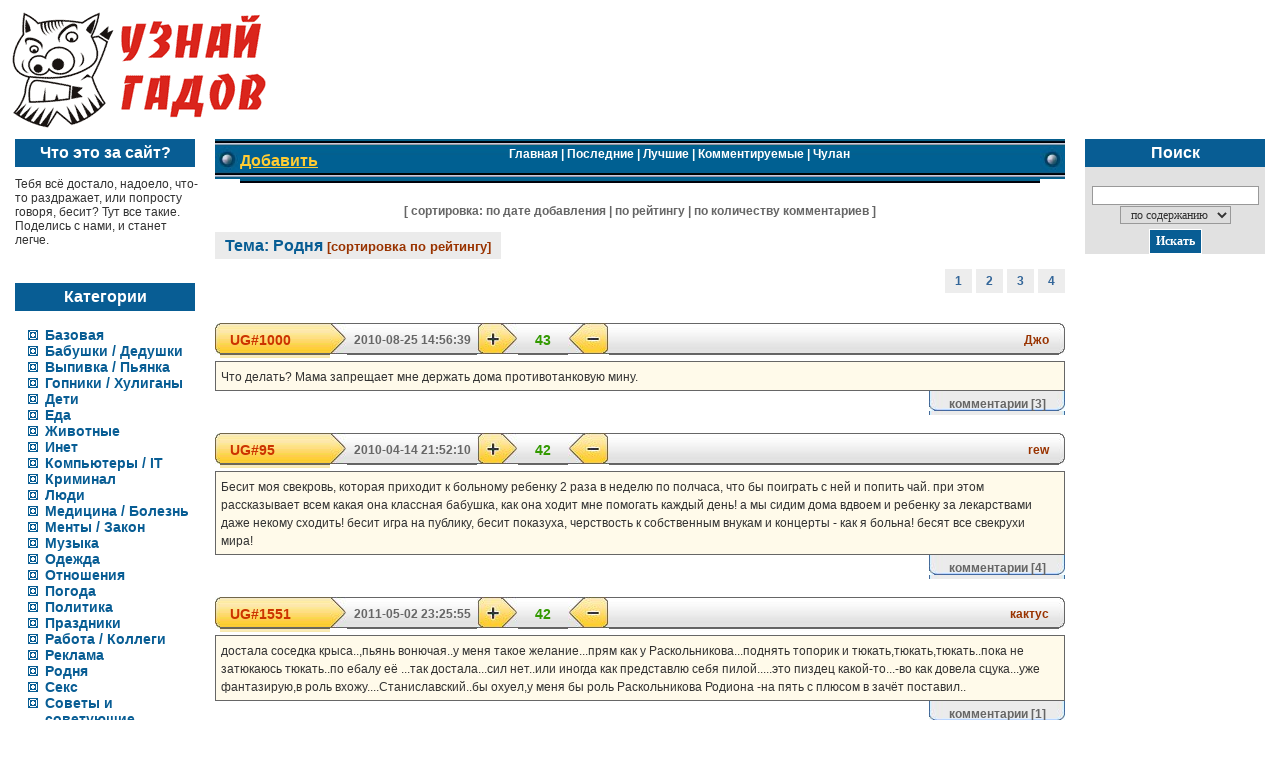

--- FILE ---
content_type: text/html; charset=utf-8
request_url: http://uznaygadov.ru/index.php?ident=rating&cat=17&page=2
body_size: 9832
content:
<!DOCTYPE html>
<html>
<head>
  <title>Uznaygadov.ru - Родня</title>
  <meta http-equiv="Content-Type" content="text/html; charset=utf-8">
  <link href="styles.css" type="text/css" rel="StyleSheet">
  <meta http-equiv="Content-Language" content="ru">
  <meta content="5 days" name="revisit-after">
  <meta name="keywords" content="Родня, цитаты, меня все бесит достало заебало надоело, что делать когда все достало надоело">
  <meta name="description" content="Родня, цитаты, меня все бесит достало заебало надоело, что делать когда все достало надоело">
  <link rel="icon" href="/favicon.ico" type="image/x-icon">
  <link rel="shortcut icon" href="/favicon.ico" type="image/x-icon">
  <script src="app.js" type="text/javascript"></script>
</head>
<body bgcolor="#FFFFFF" leftmargin="5" topmargin="5" marginwidth="5" marginheight="5">
  <table width="100%" border="0" cellpadding="0" cellspacing="0">
    <tr>
      <td width="200" valign="top" colspan="5">
        <a href="index.php"><img src="images/logo_uznay_gadov.gif" alt="Узнай гадов" title="Узнай гадов" border="0"></a>
      </td>
    </tr>
    <tr>
      <td width="200" valign="top">
        <p class="category_left_title" align="center">Что это за сайт?</p>
        <p class="about_mini">Тебя всё достало, надоело, что-то раздражает, или попросту говоря, бесит? Тут все такие. Поделись с нами, и станет легче.</p><br>
        <img src="images/spacer.gif" width="200" height="1">
        <p class="category_left_title" align="center">Категории</p>
        <ul>
          <li class="category_left">
            <a href="index.php?cat=0" class="category_left">Базовая</a>
          </li>
          <li class="category_left">
            <a href="index.php?cat=19" class="category_left">Бабушки / Дедушки</a>
          </li>
          <li class="category_left">
            <a href="index.php?cat=22" class="category_left">Выпивка / Пьянка</a>
          </li>
          <li class="category_left">
            <a href="index.php?cat=27" class="category_left">Гопники / Хулиганы</a>
          </li>
          <li class="category_left">
            <a href="index.php?cat=28" class="category_left">Дети</a>
          </li>
          <li class="category_left">
            <a href="index.php?cat=16" class="category_left">Еда</a>
          </li>
          <li class="category_left">
            <a href="index.php?cat=6" class="category_left">Животные</a>
          </li>
          <li class="category_left">
            <a href="index.php?cat=13" class="category_left">Инет</a>
          </li>
          <li class="category_left">
            <a href="index.php?cat=21" class="category_left">Компьютеры / IT</a>
          </li>
          <li class="category_left">
            <a href="index.php?cat=24" class="category_left">Криминал</a>
          </li>
          <li class="category_left">
            <a href="index.php?cat=4" class="category_left">Люди</a>
          </li>
          <li class="category_left">
            <a href="index.php?cat=14" class="category_left">Медицина / Болезнь</a>
          </li>
          <li class="category_left">
            <a href="index.php?cat=20" class="category_left">Менты / Закон</a>
          </li>
          <li class="category_left">
            <a href="index.php?cat=25" class="category_left">Музыка</a>
          </li>
          <li class="category_left">
            <a href="index.php?cat=2" class="category_left">Одежда</a>
          </li>
          <li class="category_left">
            <a href="index.php?cat=10" class="category_left">Отношения</a>
          </li>
          <li class="category_left">
            <a href="index.php?cat=30" class="category_left">Погода</a>
          </li>
          <li class="category_left">
            <a href="index.php?cat=18" class="category_left">Политика</a>
          </li>
          <li class="category_left">
            <a href="index.php?cat=9" class="category_left">Праздники</a>
          </li>
          <li class="category_left">
            <a href="index.php?cat=12" class="category_left">Работа / Коллеги</a>
          </li>
          <li class="category_left">
            <a href="index.php?cat=8" class="category_left">Реклама</a>
          </li>
          <li class="category_left">
            <a href="index.php?cat=17" class="category_left">Родня</a>
          </li>
          <li class="category_left">
            <a href="index.php?cat=7" class="category_left">Секс</a>
          </li>
          <li class="category_left">
            <a href="index.php?cat=26" class="category_left">Советы и советующие</a>
          </li>
          <li class="category_left">
            <a href="index.php?cat=29" class="category_left">ТВ / СМИ</a>
          </li>
          <li class="category_left">
            <a href="index.php?cat=11" class="category_left">Торговля</a>
          </li>
          <li class="category_left">
            <a href="index.php?cat=3" class="category_left">Транспорт / Дороги</a>
          </li>
          <li class="category_left">
            <a href="index.php?cat=15" class="category_left">Учеба</a>
          </li>
          <li class="category_left">
            <a href="index.php?cat=1" class="category_left">Части тела</a>
          </li>
<li class="category_left">
            <a href="blog" class="category_left">Полезное</a>
          </li><br>  <script async="async" src="https://w.uptolike.com/widgets/v1/zp.js?pid=lfd4dac297d116070e6496c3e70bf7ced5f07bd4b8" type="text/javascript"></script>
<script type="text/javascript">
<!--
var _acic={dataProvider:10};(function(){var e=document.createElement("script");e.type="text/javascript";e.async=true;e.src="https://www.acint.net/aci.js";var t=document.getElementsByTagName("script")[0];t.parentNode.insertBefore(e,t)})()
//-->
</script>



        </ul><br>
        <img src="images/spacer.gif" width="200" height="1">
      </td>
      <td><img src="images/spacer.gif" width="10" height="1"></td>
      <td valign="top">
        <table width="100%" height="40" border="0" cellpadding="0" cellspacing="0">
          <tr>
            <td><img src="images/menu_01.jpg"></td>
            <td background="images/menu_02.jpg" align="left" class="menu"><strong><a href="add.php" class="menu_add" title="добавить свою цитату">Добавить</a></strong></td>
            <td width="100%" background="images/menu_02.jpg" align="center" class="menu">
              <a href="/" class="menu" title="Цитаты, набравшие более 20 баллов и отсортированные по дате добавления">Главная</a> | <a href="index.php?ident=datetime" class="menu" title="Цитаты, отсортированные по дате добавления">Последние</a> | <a href="index.php?ident=rating" class="menu" title="Цитаты, отсортированные по количеству баллов">Лучшие</a> | <a href="index.php?ident=comments" class="menu" title="Цитаты, имеющие хотя бы один комментарий и отсортированные по количеству комментариев">Комментируемые</a> | <a href="index.php?ident=chulan" class="menu" title="Цитаты, набравшие менее 1 балла, отсортированные по количеству баллов">Чулан</a><br>
              <img src="images/spacer.gif" width="" height="1">
            </td>
            <td><img src="images/menu_01.jpg"></td>
          </tr>
        </table><br>
        <center>
          <font class="comment">[ cортировка: <a href="index.php?cat=17&ident=datetime" title="цитаты отсортированные по дате добавления" class="comment">по дате добавления</a> | <a href="index.php?cat=17&ident=rating" title="цитаты отсортированные по количеству баллов" class="comment">по рейтингу</a> | <a href="index.php?cat=17&ident=comments" class="comment">по количеству комментариев</a> ]</font>
        </center><br>
        <font class="category_title">Тема: Родня <font color="#993300" size="-1">[сортировка по рейтингу]</font></font>
        <p align="right"><a href="?ident=rating&cat=17&page=1" class="num_page-a"><font class="num_page">1</font></a> <a class="num_page2"><font class="num_page"><b>2</b></font></a> <a href="?ident=rating&cat=17&page=3" class="num_page-a"><font class="num_page">3</font></a> <a href="?ident=rating&cat=17&page=4" class="num_page-a"><font class="num_page">4</font></a><br>
        <br></p>
        <table width="100%" height="31" border="0" cellpadding="0" cellspacing="0" class="table_art">
          <tr>
            <td width="5"><img src="images/param_01.jpg" width="5" height="31"></td>
            <td width="100" background="images/param_02.jpg" class="id_art">UG#1000</td>
            <td width="17"><img src="images/param_03.jpg" width="17" height="31"></td>
            <td width="130" background="images/param_04.jpg" align="center" class="datetime_art">2010-08-25 14:56:39</td>
            <td width="41">
              <a href="#" onclick="vote(1000, 'plus', 43, 3488738766); return false;"><img src="images/param_05.jpg" width="41" height="31" alt="+ 1 балл" title="+ 1 балл" border="0"></a>
            </td>
            <td width="50" background="images/param_04.jpg" align="center" class="rating_art" id="vote_status_1000">43</td>
            <td width="41">
              <a href="#" onclick="vote(1000, 'minus', 43, 3488738766); return false;"><img src="images/param_06.jpg" width="41" height="31" alt="- 1 балл" title="- 1 балл" border="0"></a>
            </td>
            <td width="100%" background="images/param_04.jpg" align="right" class="name_art">Джо</td>
            <td width="6"><img src="images/param_07.jpg" width="6" height="31"></td>
          </tr>
        </table>
        <table width="100%" align="center" cellpadding="5" cellspacing="0" bgcolor="#FFFAEA" class="text_art">
          <tr>
            <td valign="top"><font class="base">Что делать? Мама запрещает мне держать дома противотанковую мину.</font></td>
          </tr>
        </table>
        <table width="100%" cellpadding="0" cellspacing="0" border="0">
          <tr>
            <td><img src="images/spacer.gif" width="430" height="20"></td>
            <td background="images/comment.jpg" width="136" height="20" align="center"><font class="comment"><a href="index.php?mess=1000" title="посмотреть комментарии / добавить комментарий" class="comment">комментарии</a> [3]</font></td>
          </tr>
        </table><br>
        <table width="100%" height="31" border="0" cellpadding="0" cellspacing="0" class="table_art">
          <tr>
            <td width="5"><img src="images/param_01.jpg" width="5" height="31"></td>
            <td width="100" background="images/param_02.jpg" class="id_art">UG#95</td>
            <td width="17"><img src="images/param_03.jpg" width="17" height="31"></td>
            <td width="130" background="images/param_04.jpg" align="center" class="datetime_art">2010-04-14 21:52:10</td>
            <td width="41">
              <a href="#" onclick="vote(95, 'plus', 42, 3488738766); return false;"><img src="images/param_05.jpg" width="41" height="31" alt="+ 1 балл" title="+ 1 балл" border="0"></a>
            </td>
            <td width="50" background="images/param_04.jpg" align="center" class="rating_art" id="vote_status_95">42</td>
            <td width="41">
              <a href="#" onclick="vote(95, 'minus', 42, 3488738766); return false;"><img src="images/param_06.jpg" width="41" height="31" alt="- 1 балл" title="- 1 балл" border="0"></a>
            </td>
            <td width="100%" background="images/param_04.jpg" align="right" class="name_art">rew</td>
            <td width="6"><img src="images/param_07.jpg" width="6" height="31"></td>
          </tr>
        </table>
        <table width="100%" align="center" cellpadding="5" cellspacing="0" bgcolor="#FFFAEA" class="text_art">
          <tr>
            <td valign="top"><font class="base">Бесит моя свекровь, которая приходит к больному ребенку 2 раза в неделю по полчаса, что бы поиграть с ней и попить чай. при этом рассказывает всем какая она классная бабушка, как она ходит мне помогать каждый день! а мы сидим дома вдвоем и ребенку за лекарствами даже некому сходить! бесит игра на публику, бесит показуха, черствость к собственным внукам и концерты - как я больна! бесят все свекрухи мира!</font></td>
          </tr>
        </table>
        <table width="100%" cellpadding="0" cellspacing="0" border="0">
          <tr>
            <td><img src="images/spacer.gif" width="430" height="20"></td>
            <td background="images/comment.jpg" width="136" height="20" align="center"><font class="comment"><a href="index.php?mess=95" title="посмотреть комментарии / добавить комментарий" class="comment">комментарии</a> [4]</font></td>
          </tr>
        </table><br>
        <table width="100%" height="31" border="0" cellpadding="0" cellspacing="0" class="table_art">
          <tr>
            <td width="5"><img src="images/param_01.jpg" width="5" height="31"></td>
            <td width="100" background="images/param_02.jpg" class="id_art">UG#1551</td>
            <td width="17"><img src="images/param_03.jpg" width="17" height="31"></td>
            <td width="130" background="images/param_04.jpg" align="center" class="datetime_art">2011-05-02 23:25:55</td>
            <td width="41">
              <a href="#" onclick="vote(1551, 'plus', 42, 3488738766); return false;"><img src="images/param_05.jpg" width="41" height="31" alt="+ 1 балл" title="+ 1 балл" border="0"></a>
            </td>
            <td width="50" background="images/param_04.jpg" align="center" class="rating_art" id="vote_status_1551">42</td>
            <td width="41">
              <a href="#" onclick="vote(1551, 'minus', 42, 3488738766); return false;"><img src="images/param_06.jpg" width="41" height="31" alt="- 1 балл" title="- 1 балл" border="0"></a>
            </td>
            <td width="100%" background="images/param_04.jpg" align="right" class="name_art">кактус</td>
            <td width="6"><img src="images/param_07.jpg" width="6" height="31"></td>
          </tr>
        </table>
        <table width="100%" align="center" cellpadding="5" cellspacing="0" bgcolor="#FFFAEA" class="text_art">
          <tr>
            <td valign="top"><font class="base">достала соседка крыса..,пьянь вонючая..у меня такое желание...прям как у Раскольникова...поднять топорик и тюкать,тюкать,тюкать..пока не затюкаюсь тюкать..по ебалу её ...так достала...сил нет..или иногда как представлю себя пилой.....это пиздец какой-то...-во как довела сцука...уже фантазирую,в роль вхожу....Станиславский..бы охуел,у меня бы роль Раскольникова Родиона -на пять с плюсом в зачёт поставил..</font></td>
          </tr>
        </table>
        <table width="100%" cellpadding="0" cellspacing="0" border="0">
          <tr>
            <td><img src="images/spacer.gif" width="430" height="20"></td>
            <td background="images/comment.jpg" width="136" height="20" align="center"><font class="comment"><a href="index.php?mess=1551" title="посмотреть комментарии / добавить комментарий" class="comment">комментарии</a> [1]</font></td>
          </tr>
        </table><br>
        <table width="100%" height="31" border="0" cellpadding="0" cellspacing="0" class="table_art">
          <tr>
            <td width="5"><img src="images/param_01.jpg" width="5" height="31"></td>
            <td width="100" background="images/param_02.jpg" class="id_art">UG#460</td>
            <td width="17"><img src="images/param_03.jpg" width="17" height="31"></td>
            <td width="130" background="images/param_04.jpg" align="center" class="datetime_art">2010-04-27 16:28:42</td>
            <td width="41">
              <a href="#" onclick="vote(460, 'plus', 38, 3488738766); return false;"><img src="images/param_05.jpg" width="41" height="31" alt="+ 1 балл" title="+ 1 балл" border="0"></a>
            </td>
            <td width="50" background="images/param_04.jpg" align="center" class="rating_art" id="vote_status_460">38</td>
            <td width="41">
              <a href="#" onclick="vote(460, 'minus', 38, 3488738766); return false;"><img src="images/param_06.jpg" width="41" height="31" alt="- 1 балл" title="- 1 балл" border="0"></a>
            </td>
            <td width="100%" background="images/param_04.jpg" align="right" class="name_art">МЫ</td>
            <td width="6"><img src="images/param_07.jpg" width="6" height="31"></td>
          </tr>
        </table>
        <table width="100%" align="center" cellpadding="5" cellspacing="0" bgcolor="#FFFAEA" class="text_art">
          <tr>
            <td valign="top"><font class="base">Меня бесит мои младший брат</font></td>
          </tr>
        </table>
        <table width="100%" cellpadding="0" cellspacing="0" border="0">
          <tr>
            <td><img src="images/spacer.gif" width="430" height="20"></td>
            <td background="images/comment.jpg" width="136" height="20" align="center"><font class="comment"><a href="index.php?mess=460" title="посмотреть комментарии / добавить комментарий" class="comment">комментарии</a> [166]</font></td>
          </tr>
        </table><br>
        <table width="100%" height="31" border="0" cellpadding="0" cellspacing="0" class="table_art">
          <tr>
            <td width="5"><img src="images/param_01.jpg" width="5" height="31"></td>
            <td width="100" background="images/param_02.jpg" class="id_art">UG#1188</td>
            <td width="17"><img src="images/param_03.jpg" width="17" height="31"></td>
            <td width="130" background="images/param_04.jpg" align="center" class="datetime_art">2010-11-23 16:27:47</td>
            <td width="41">
              <a href="#" onclick="vote(1188, 'plus', 38, 3488738766); return false;"><img src="images/param_05.jpg" width="41" height="31" alt="+ 1 балл" title="+ 1 балл" border="0"></a>
            </td>
            <td width="50" background="images/param_04.jpg" align="center" class="rating_art" id="vote_status_1188">38</td>
            <td width="41">
              <a href="#" onclick="vote(1188, 'minus', 38, 3488738766); return false;"><img src="images/param_06.jpg" width="41" height="31" alt="- 1 балл" title="- 1 балл" border="0"></a>
            </td>
            <td width="100%" background="images/param_04.jpg" align="right" class="name_art">Вероничка</td>
            <td width="6"><img src="images/param_07.jpg" width="6" height="31"></td>
          </tr>
        </table>
        <table width="100%" align="center" cellpadding="5" cellspacing="0" bgcolor="#FFFAEA" class="text_art">
          <tr>
            <td valign="top"><font class="base">Наконец поняла, что папа повесился не для того чтобы можно было качаться у папы на ноге, а чтобы дома было тихо...</font></td>
          </tr>
        </table>
        <table width="100%" cellpadding="0" cellspacing="0" border="0">
          <tr>
            <td><img src="images/spacer.gif" width="430" height="20"></td>
            <td background="images/comment.jpg" width="136" height="20" align="center"><font class="comment"><a href="index.php?mess=1188" title="посмотреть комментарии / добавить комментарий" class="comment">комментарии</a> [2]</font></td>
          </tr>
        </table><br>
        <table width="100%" height="31" border="0" cellpadding="0" cellspacing="0" class="table_art">
          <tr>
            <td width="5"><img src="images/param_01.jpg" width="5" height="31"></td>
            <td width="100" background="images/param_02.jpg" class="id_art">UG#1140</td>
            <td width="17"><img src="images/param_03.jpg" width="17" height="31"></td>
            <td width="130" background="images/param_04.jpg" align="center" class="datetime_art">2010-10-31 14:46:19</td>
            <td width="41">
              <a href="#" onclick="vote(1140, 'plus', 35, 3488738766); return false;"><img src="images/param_05.jpg" width="41" height="31" alt="+ 1 балл" title="+ 1 балл" border="0"></a>
            </td>
            <td width="50" background="images/param_04.jpg" align="center" class="rating_art" id="vote_status_1140">35</td>
            <td width="41">
              <a href="#" onclick="vote(1140, 'minus', 35, 3488738766); return false;"><img src="images/param_06.jpg" width="41" height="31" alt="- 1 балл" title="- 1 балл" border="0"></a>
            </td>
            <td width="100%" background="images/param_04.jpg" align="right" class="name_art">BLUR</td>
            <td width="6"><img src="images/param_07.jpg" width="6" height="31"></td>
          </tr>
        </table>
        <table width="100%" align="center" cellpadding="5" cellspacing="0" bgcolor="#FFFAEA" class="text_art">
          <tr>
            <td valign="top"><font class="base">Достало когда на каком-нибудь семейном празднике вся родня начинает аккуратненько так подкатывать с вопросом &quot;Когда ж ты наконец семью заведешь,детишек?&quot; И это все притом что мне 25. Ответы в духе &quot;надо быть к этому готовым&quot;,&quot;состояться и материально и морально&quot; не принимаются.</font></td>
          </tr>
        </table>
        <table width="100%" cellpadding="0" cellspacing="0" border="0">
          <tr>
            <td><img src="images/spacer.gif" width="430" height="20"></td>
            <td background="images/comment.jpg" width="136" height="20" align="center"><font class="comment"><a href="index.php?mess=1140" title="посмотреть комментарии / добавить комментарий" class="comment">комментарии</a> [8]</font></td>
          </tr>
        </table><br>
        <table width="100%" height="31" border="0" cellpadding="0" cellspacing="0" class="table_art">
          <tr>
            <td width="5"><img src="images/param_01.jpg" width="5" height="31"></td>
            <td width="100" background="images/param_02.jpg" class="id_art">UG#213</td>
            <td width="17"><img src="images/param_03.jpg" width="17" height="31"></td>
            <td width="130" background="images/param_04.jpg" align="center" class="datetime_art">2010-04-17 21:32:28</td>
            <td width="41">
              <a href="#" onclick="vote(213, 'plus', 29, 3488738766); return false;"><img src="images/param_05.jpg" width="41" height="31" alt="+ 1 балл" title="+ 1 балл" border="0"></a>
            </td>
            <td width="50" background="images/param_04.jpg" align="center" class="rating_art" id="vote_status_213">29</td>
            <td width="41">
              <a href="#" onclick="vote(213, 'minus', 29, 3488738766); return false;"><img src="images/param_06.jpg" width="41" height="31" alt="- 1 балл" title="- 1 балл" border="0"></a>
            </td>
            <td width="100%" background="images/param_04.jpg" align="right" class="name_art">ева</td>
            <td width="6"><img src="images/param_07.jpg" width="6" height="31"></td>
          </tr>
        </table>
        <table width="100%" align="center" cellpadding="5" cellspacing="0" bgcolor="#FFFAEA" class="text_art">
          <tr>
            <td valign="top"><font class="base">Бесит, когда сидишь за компом, а тут подходит со спины брат\сестра\знакомый\сосед\кто угодно и пялится в монитор. Вроде ничего секретного там нет, но бесит все равно...а если при этом еще и чавкает на ухо....</font></td>
          </tr>
        </table>
        <table width="100%" cellpadding="0" cellspacing="0" border="0">
          <tr>
            <td><img src="images/spacer.gif" width="430" height="20"></td>
            <td background="images/comment.jpg" width="136" height="20" align="center"><font class="comment"><a href="index.php?mess=213" title="посмотреть комментарии / добавить комментарий" class="comment">комментарии</a> [1]</font></td>
          </tr>
        </table><br>
        <table width="100%" height="31" border="0" cellpadding="0" cellspacing="0" class="table_art">
          <tr>
            <td width="5"><img src="images/param_01.jpg" width="5" height="31"></td>
            <td width="100" background="images/param_02.jpg" class="id_art">UG#380</td>
            <td width="17"><img src="images/param_03.jpg" width="17" height="31"></td>
            <td width="130" background="images/param_04.jpg" align="center" class="datetime_art">2010-04-23 11:22:44</td>
            <td width="41">
              <a href="#" onclick="vote(380, 'plus', 26, 3488738766); return false;"><img src="images/param_05.jpg" width="41" height="31" alt="+ 1 балл" title="+ 1 балл" border="0"></a>
            </td>
            <td width="50" background="images/param_04.jpg" align="center" class="rating_art" id="vote_status_380">26</td>
            <td width="41">
              <a href="#" onclick="vote(380, 'minus', 26, 3488738766); return false;"><img src="images/param_06.jpg" width="41" height="31" alt="- 1 балл" title="- 1 балл" border="0"></a>
            </td>
            <td width="100%" background="images/param_04.jpg" align="right" class="name_art">EMOtion</td>
            <td width="6"><img src="images/param_07.jpg" width="6" height="31"></td>
          </tr>
        </table>
        <table width="100%" align="center" cellpadding="5" cellspacing="0" bgcolor="#FFFAEA" class="text_art">
          <tr>
            <td valign="top"><font class="base">Меня достали мои родители, они меня не понимают ! И еще меня достали позеры ! ! !</font></td>
          </tr>
        </table>
        <table width="100%" cellpadding="0" cellspacing="0" border="0">
          <tr>
            <td><img src="images/spacer.gif" width="430" height="20"></td>
            <td background="images/comment.jpg" width="136" height="20" align="center"><font class="comment"><a href="index.php?mess=380" title="посмотреть комментарии / добавить комментарий" class="comment">комментарии</a> [0]</font></td>
          </tr>
        </table><br>
        <table width="100%" height="31" border="0" cellpadding="0" cellspacing="0" class="table_art">
          <tr>
            <td width="5"><img src="images/param_01.jpg" width="5" height="31"></td>
            <td width="100" background="images/param_02.jpg" class="id_art">UG#1872</td>
            <td width="17"><img src="images/param_03.jpg" width="17" height="31"></td>
            <td width="130" background="images/param_04.jpg" align="center" class="datetime_art">2012-06-15 17:49:14</td>
            <td width="41">
              <a href="#" onclick="vote(1872, 'plus', 21, 3488738766); return false;"><img src="images/param_05.jpg" width="41" height="31" alt="+ 1 балл" title="+ 1 балл" border="0"></a>
            </td>
            <td width="50" background="images/param_04.jpg" align="center" class="rating_art" id="vote_status_1872">21</td>
            <td width="41">
              <a href="#" onclick="vote(1872, 'minus', 21, 3488738766); return false;"><img src="images/param_06.jpg" width="41" height="31" alt="- 1 балл" title="- 1 балл" border="0"></a>
            </td>
            <td width="100%" background="images/param_04.jpg" align="right" class="name_art">бесенок</td>
            <td width="6"><img src="images/param_07.jpg" width="6" height="31"></td>
          </tr>
        </table>
        <table width="100%" align="center" cellpadding="5" cellspacing="0" bgcolor="#FFFAEA" class="text_art">
          <tr>
            <td valign="top"><font class="base">А меня вот бесит, когда встречаешься с родственниками и у них, сука, первый вопрос &quot;Ты мальчика себе нашла? У тебя мальчик есть?&quot; На ответ &quot;Нет. И не хочу&quot; реагируют так, как будто я у них на глазах себе ногу отпилила..</font></td>
          </tr>
        </table>
        <table width="100%" cellpadding="0" cellspacing="0" border="0">
          <tr>
            <td><img src="images/spacer.gif" width="430" height="20"></td>
            <td background="images/comment.jpg" width="136" height="20" align="center"><font class="comment"><a href="index.php?mess=1872" title="посмотреть комментарии / добавить комментарий" class="comment">комментарии</a> [5]</font></td>
          </tr>
        </table><br>
        <table width="100%" height="31" border="0" cellpadding="0" cellspacing="0" class="table_art">
          <tr>
            <td width="5"><img src="images/param_01.jpg" width="5" height="31"></td>
            <td width="100" background="images/param_02.jpg" class="id_art">UG#186</td>
            <td width="17"><img src="images/param_03.jpg" width="17" height="31"></td>
            <td width="130" background="images/param_04.jpg" align="center" class="datetime_art">2010-04-16 21:35:31</td>
            <td width="41">
              <a href="#" onclick="vote(186, 'plus', 19, 3488738766); return false;"><img src="images/param_05.jpg" width="41" height="31" alt="+ 1 балл" title="+ 1 балл" border="0"></a>
            </td>
            <td width="50" background="images/param_04.jpg" align="center" class="rating_art" id="vote_status_186">19</td>
            <td width="41">
              <a href="#" onclick="vote(186, 'minus', 19, 3488738766); return false;"><img src="images/param_06.jpg" width="41" height="31" alt="- 1 балл" title="- 1 балл" border="0"></a>
            </td>
            <td width="100%" background="images/param_04.jpg" align="right" class="name_art">доча</td>
            <td width="6"><img src="images/param_07.jpg" width="6" height="31"></td>
          </tr>
        </table>
        <table width="100%" align="center" cellpadding="5" cellspacing="0" bgcolor="#FFFAEA" class="text_art">
          <tr>
            <td valign="top"><font class="base">бесит когда мать шарит по всем твоим вещам, звонит твоим друзьям, преподавателям, все всем всем, лазит по твоим карманам когда ты спишь, и все это в 20 лет! При этом даже когда ее застукиваешь при обшаривании карманов, она говорит что &quot;поправляла джинсы&quot;!!! бесит бесит!</font></td>
          </tr>
        </table>
        <table width="100%" cellpadding="0" cellspacing="0" border="0">
          <tr>
            <td><img src="images/spacer.gif" width="430" height="20"></td>
            <td background="images/comment.jpg" width="136" height="20" align="center"><font class="comment"><a href="index.php?mess=186" title="посмотреть комментарии / добавить комментарий" class="comment">комментарии</a> [3]</font></td>
          </tr>
        </table><br>
        <table width="100%" height="31" border="0" cellpadding="0" cellspacing="0" class="table_art">
          <tr>
            <td width="5"><img src="images/param_01.jpg" width="5" height="31"></td>
            <td width="100" background="images/param_02.jpg" class="id_art">UG#1383</td>
            <td width="17"><img src="images/param_03.jpg" width="17" height="31"></td>
            <td width="130" background="images/param_04.jpg" align="center" class="datetime_art">2011-02-07 11:36:59</td>
            <td width="41">
              <a href="#" onclick="vote(1383, 'plus', 19, 3488738766); return false;"><img src="images/param_05.jpg" width="41" height="31" alt="+ 1 балл" title="+ 1 балл" border="0"></a>
            </td>
            <td width="50" background="images/param_04.jpg" align="center" class="rating_art" id="vote_status_1383">19</td>
            <td width="41">
              <a href="#" onclick="vote(1383, 'minus', 19, 3488738766); return false;"><img src="images/param_06.jpg" width="41" height="31" alt="- 1 балл" title="- 1 балл" border="0"></a>
            </td>
            <td width="100%" background="images/param_04.jpg" align="right" class="name_art">Жуй</td>
            <td width="6"><img src="images/param_07.jpg" width="6" height="31"></td>
          </tr>
        </table>
        <table width="100%" align="center" cellpadding="5" cellspacing="0" bgcolor="#FFFAEA" class="text_art">
          <tr>
            <td valign="top"><font class="base">Бесит, что большинство вещей у нас в доме теряется, потому что жена их прячет, чтобы они не потерялись.</font></td>
          </tr>
        </table>
        <table width="100%" cellpadding="0" cellspacing="0" border="0">
          <tr>
            <td><img src="images/spacer.gif" width="430" height="20"></td>
            <td background="images/comment.jpg" width="136" height="20" align="center"><font class="comment"><a href="index.php?mess=1383" title="посмотреть комментарии / добавить комментарий" class="comment">комментарии</a> [1]</font></td>
          </tr>
        </table><br>
        <table width="100%" height="31" border="0" cellpadding="0" cellspacing="0" class="table_art">
          <tr>
            <td width="5"><img src="images/param_01.jpg" width="5" height="31"></td>
            <td width="100" background="images/param_02.jpg" class="id_art">UG#1605</td>
            <td width="17"><img src="images/param_03.jpg" width="17" height="31"></td>
            <td width="130" background="images/param_04.jpg" align="center" class="datetime_art">2011-08-18 13:19:56</td>
            <td width="41">
              <a href="#" onclick="vote(1605, 'plus', 19, 3488738766); return false;"><img src="images/param_05.jpg" width="41" height="31" alt="+ 1 балл" title="+ 1 балл" border="0"></a>
            </td>
            <td width="50" background="images/param_04.jpg" align="center" class="rating_art" id="vote_status_1605">19</td>
            <td width="41">
              <a href="#" onclick="vote(1605, 'minus', 19, 3488738766); return false;"><img src="images/param_06.jpg" width="41" height="31" alt="- 1 балл" title="- 1 балл" border="0"></a>
            </td>
            <td width="100%" background="images/param_04.jpg" align="right" class="name_art">панда</td>
            <td width="6"><img src="images/param_07.jpg" width="6" height="31"></td>
          </tr>
        </table>
        <table width="100%" align="center" cellpadding="5" cellspacing="0" bgcolor="#FFFAEA" class="text_art">
          <tr>
            <td valign="top"><font class="base">меня бесит мой отчим! он меня просто зае**л!!!!!этот самолюбивый козел считает, что он самый умный и крутой,блять!!!меня бесит что эта ЭГОИСТИЧНАЯ СУКА каждый день исподтишка пытается меня подъе**ть , зная как я из-за этого бешусь!!!!! а еще больше бесит, ЧТО МАТЬ НА ЕГО СТОРОНЕ И ВСЕ ВРЕМЯ ЗАЩИЩАЕТ ЕГО !! и вставляет мне пиздюлей, когда я ему отвечаю!!!!!!АААА КАК ОН МЕНЯ ,СУКА, БЕСИТ!!!!11!!ЗДОХНИ СВОЛОЧЬ!!!!</font></td>
          </tr>
        </table>
        <table width="100%" cellpadding="0" cellspacing="0" border="0">
          <tr>
            <td><img src="images/spacer.gif" width="430" height="20"></td>
            <td background="images/comment.jpg" width="136" height="20" align="center"><font class="comment"><a href="index.php?mess=1605" title="посмотреть комментарии / добавить комментарий" class="comment">комментарии</a> [3]</font></td>
          </tr>
        </table><br>
        <table width="100%" height="31" border="0" cellpadding="0" cellspacing="0" class="table_art">
          <tr>
            <td width="5"><img src="images/param_01.jpg" width="5" height="31"></td>
            <td width="100" background="images/param_02.jpg" class="id_art">UG#1770</td>
            <td width="17"><img src="images/param_03.jpg" width="17" height="31"></td>
            <td width="130" background="images/param_04.jpg" align="center" class="datetime_art">2012-03-04 23:29:35</td>
            <td width="41">
              <a href="#" onclick="vote(1770, 'plus', 19, 3488738766); return false;"><img src="images/param_05.jpg" width="41" height="31" alt="+ 1 балл" title="+ 1 балл" border="0"></a>
            </td>
            <td width="50" background="images/param_04.jpg" align="center" class="rating_art" id="vote_status_1770">19</td>
            <td width="41">
              <a href="#" onclick="vote(1770, 'minus', 19, 3488738766); return false;"><img src="images/param_06.jpg" width="41" height="31" alt="- 1 балл" title="- 1 балл" border="0"></a>
            </td>
            <td width="100%" background="images/param_04.jpg" align="right" class="name_art">андрей</td>
            <td width="6"><img src="images/param_07.jpg" width="6" height="31"></td>
          </tr>
        </table>
        <table width="100%" align="center" cellpadding="5" cellspacing="0" bgcolor="#FFFAEA" class="text_art">
          <tr>
            <td valign="top"><font class="base">бесит ебаная привычка моей матери: она не может как нормальный человек попросить меня что то сделать или помочь ей, она пытается намекнуть своим блять раздраженным видом, тупыми вопросами! в крайнем случае сама показательно будет строить из себя мученицу, а когда я наконец увижу ее пренебрежение вперемешку с яростью (скрываемую покерфэйсом) и таки проявлю свой сыновий долг помочь, она отказывается, да еще и с недовольством: какого блять паразита вырастила.<br>
            а какого хуя спрашивается на меня злится и обижаться?! я что блять читаю мысли или должен бегать за ней по пятам, как пёс? и это бесит пиздец, чувствую в такие моменты, что я её ненавижу.<br>
            а еще больше бесит, что эта блядская привычка перешла ко мне с материнским молоком. в добавок к этому от отца ко мне перешла привычка надеятся только на себя. эта адская смесь заставляет меня 500 раз подумать, 100 раз очкануть перед тем как попросить о маленьком одолжении даже у хорошего друга. блять, какой же гнев это у меня вызывает</font></td>
          </tr>
        </table>
        <table width="100%" cellpadding="0" cellspacing="0" border="0">
          <tr>
            <td><img src="images/spacer.gif" width="430" height="20"></td>
            <td background="images/comment.jpg" width="136" height="20" align="center"><font class="comment"><a href="index.php?mess=1770" title="посмотреть комментарии / добавить комментарий" class="comment">комментарии</a> [3]</font></td>
          </tr>
        </table><br>
        <table width="100%" height="31" border="0" cellpadding="0" cellspacing="0" class="table_art">
          <tr>
            <td width="5"><img src="images/param_01.jpg" width="5" height="31"></td>
            <td width="100" background="images/param_02.jpg" class="id_art">UG#1424</td>
            <td width="17"><img src="images/param_03.jpg" width="17" height="31"></td>
            <td width="130" background="images/param_04.jpg" align="center" class="datetime_art">2011-02-15 22:01:57</td>
            <td width="41">
              <a href="#" onclick="vote(1424, 'plus', 18, 3488738766); return false;"><img src="images/param_05.jpg" width="41" height="31" alt="+ 1 балл" title="+ 1 балл" border="0"></a>
            </td>
            <td width="50" background="images/param_04.jpg" align="center" class="rating_art" id="vote_status_1424">18</td>
            <td width="41">
              <a href="#" onclick="vote(1424, 'minus', 18, 3488738766); return false;"><img src="images/param_06.jpg" width="41" height="31" alt="- 1 балл" title="- 1 балл" border="0"></a>
            </td>
            <td width="100%" background="images/param_04.jpg" align="right" class="name_art">жека ёптэ</td>
            <td width="6"><img src="images/param_07.jpg" width="6" height="31"></td>
          </tr>
        </table>
        <table width="100%" align="center" cellpadding="5" cellspacing="0" bgcolor="#FFFAEA" class="text_art">
          <tr>
            <td valign="top"><font class="base">бесит када в школу бля в 1 смену учишся надо вставать рано а охота прям аж пиздец как поспать и тада приходят предки и начинают мозги ебать вставай вставай вставай вставай прям хочется встать и крикнуть &quot;заебали вы уже заткнитесь нахуй дайте поспать ёбаный в рот бляяяяяяя..... и бесит када ночью перед компом сидиш они встают и начинают выёбываться типа завтра вставть рано бляяяяяяяяяя уходили бы они в 6 часов утра на работу (</font></td>
          </tr>
        </table>
        <table width="100%" cellpadding="0" cellspacing="0" border="0">
          <tr>
            <td><img src="images/spacer.gif" width="430" height="20"></td>
            <td background="images/comment.jpg" width="136" height="20" align="center"><font class="comment"><a href="index.php?mess=1424" title="посмотреть комментарии / добавить комментарий" class="comment">комментарии</a> [7]</font></td>
          </tr>
        </table><br>
        <table width="100%" height="31" border="0" cellpadding="0" cellspacing="0" class="table_art">
          <tr>
            <td width="5"><img src="images/param_01.jpg" width="5" height="31"></td>
            <td width="100" background="images/param_02.jpg" class="id_art">UG#1590</td>
            <td width="17"><img src="images/param_03.jpg" width="17" height="31"></td>
            <td width="130" background="images/param_04.jpg" align="center" class="datetime_art">2011-07-01 08:28:29</td>
            <td width="41">
              <a href="#" onclick="vote(1590, 'plus', 18, 3488738766); return false;"><img src="images/param_05.jpg" width="41" height="31" alt="+ 1 балл" title="+ 1 балл" border="0"></a>
            </td>
            <td width="50" background="images/param_04.jpg" align="center" class="rating_art" id="vote_status_1590">18</td>
            <td width="41">
              <a href="#" onclick="vote(1590, 'minus', 18, 3488738766); return false;"><img src="images/param_06.jpg" width="41" height="31" alt="- 1 балл" title="- 1 балл" border="0"></a>
            </td>
            <td width="100%" background="images/param_04.jpg" align="right" class="name_art">ксю</td>
            <td width="6"><img src="images/param_07.jpg" width="6" height="31"></td>
          </tr>
        </table>
        <table width="100%" align="center" cellpadding="5" cellspacing="0" bgcolor="#FFFAEA" class="text_art">
          <tr>
            <td valign="top"><font class="base">бесит, когда приходится с пьяными родителями разговаривать! кошмар какой-то...</font></td>
          </tr>
        </table>
        <table width="100%" cellpadding="0" cellspacing="0" border="0">
          <tr>
            <td><img src="images/spacer.gif" width="430" height="20"></td>
            <td background="images/comment.jpg" width="136" height="20" align="center"><font class="comment"><a href="index.php?mess=1590" title="посмотреть комментарии / добавить комментарий" class="comment">комментарии</a> [2]</font></td>
          </tr>
        </table><br>
        <table width="100%" height="31" border="0" cellpadding="0" cellspacing="0" class="table_art">
          <tr>
            <td width="5"><img src="images/param_01.jpg" width="5" height="31"></td>
            <td width="100" background="images/param_02.jpg" class="id_art">UG#473</td>
            <td width="17"><img src="images/param_03.jpg" width="17" height="31"></td>
            <td width="130" background="images/param_04.jpg" align="center" class="datetime_art">2010-04-28 10:08:00</td>
            <td width="41">
              <a href="#" onclick="vote(473, 'plus', 17, 3488738766); return false;"><img src="images/param_05.jpg" width="41" height="31" alt="+ 1 балл" title="+ 1 балл" border="0"></a>
            </td>
            <td width="50" background="images/param_04.jpg" align="center" class="rating_art" id="vote_status_473">17</td>
            <td width="41">
              <a href="#" onclick="vote(473, 'minus', 17, 3488738766); return false;"><img src="images/param_06.jpg" width="41" height="31" alt="- 1 балл" title="- 1 балл" border="0"></a>
            </td>
            <td width="100%" background="images/param_04.jpg" align="right" class="name_art">Бесит!</td>
            <td width="6"><img src="images/param_07.jpg" width="6" height="31"></td>
          </tr>
        </table>
        <table width="100%" align="center" cellpadding="5" cellspacing="0" bgcolor="#FFFAEA" class="text_art">
          <tr>
            <td valign="top"><font class="base">Бесит, что жена мне сейчас сына рожает, а я на работе работу работаю И НИЧЕМ ПОМОЧЬ НЕ МОГУУУУУУУУУ!!!!!!!(((</font></td>
          </tr>
        </table>
        <table width="100%" cellpadding="0" cellspacing="0" border="0">
          <tr>
            <td><img src="images/spacer.gif" width="430" height="20"></td>
            <td background="images/comment.jpg" width="136" height="20" align="center"><font class="comment"><a href="index.php?mess=473" title="посмотреть комментарии / добавить комментарий" class="comment">комментарии</a> [0]</font></td>
          </tr>
        </table><br>
        <table width="100%" height="31" border="0" cellpadding="0" cellspacing="0" class="table_art">
          <tr>
            <td width="5"><img src="images/param_01.jpg" width="5" height="31"></td>
            <td width="100" background="images/param_02.jpg" class="id_art">UG#407</td>
            <td width="17"><img src="images/param_03.jpg" width="17" height="31"></td>
            <td width="130" background="images/param_04.jpg" align="center" class="datetime_art">2010-04-23 11:37:39</td>
            <td width="41">
              <a href="#" onclick="vote(407, 'plus', 16, 3488738766); return false;"><img src="images/param_05.jpg" width="41" height="31" alt="+ 1 балл" title="+ 1 балл" border="0"></a>
            </td>
            <td width="50" background="images/param_04.jpg" align="center" class="rating_art" id="vote_status_407">16</td>
            <td width="41">
              <a href="#" onclick="vote(407, 'minus', 16, 3488738766); return false;"><img src="images/param_06.jpg" width="41" height="31" alt="- 1 балл" title="- 1 балл" border="0"></a>
            </td>
            <td width="100%" background="images/param_04.jpg" align="right" class="name_art">Alik</td>
            <td width="6"><img src="images/param_07.jpg" width="6" height="31"></td>
          </tr>
        </table>
        <table width="100%" align="center" cellpadding="5" cellspacing="0" bgcolor="#FFFAEA" class="text_art">
          <tr>
            <td valign="top"><font class="base">меня достал мой пап который заходит ночью ко мне и хлопая крышкой ноутбука кричит (СПАТЬ)</font></td>
          </tr>
        </table>
        <table width="100%" cellpadding="0" cellspacing="0" border="0">
          <tr>
            <td><img src="images/spacer.gif" width="430" height="20"></td>
            <td background="images/comment.jpg" width="136" height="20" align="center"><font class="comment"><a href="index.php?mess=407" title="посмотреть комментарии / добавить комментарий" class="comment">комментарии</a> [1]</font></td>
          </tr>
        </table><br>
        <table width="100%" height="31" border="0" cellpadding="0" cellspacing="0" class="table_art">
          <tr>
            <td width="5"><img src="images/param_01.jpg" width="5" height="31"></td>
            <td width="100" background="images/param_02.jpg" class="id_art">UG#841</td>
            <td width="17"><img src="images/param_03.jpg" width="17" height="31"></td>
            <td width="130" background="images/param_04.jpg" align="center" class="datetime_art">2010-06-15 20:38:30</td>
            <td width="41">
              <a href="#" onclick="vote(841, 'plus', 16, 3488738766); return false;"><img src="images/param_05.jpg" width="41" height="31" alt="+ 1 балл" title="+ 1 балл" border="0"></a>
            </td>
            <td width="50" background="images/param_04.jpg" align="center" class="rating_art" id="vote_status_841">16</td>
            <td width="41">
              <a href="#" onclick="vote(841, 'minus', 16, 3488738766); return false;"><img src="images/param_06.jpg" width="41" height="31" alt="- 1 балл" title="- 1 балл" border="0"></a>
            </td>
            <td width="100%" background="images/param_04.jpg" align="right" class="name_art">Гретта</td>
            <td width="6"><img src="images/param_07.jpg" width="6" height="31"></td>
          </tr>
        </table>
        <table width="100%" align="center" cellpadding="5" cellspacing="0" bgcolor="#FFFAEA" class="text_art">
          <tr>
            <td valign="top"><font class="base">Если начать по-порядку, то получается весьма печальная картина:<br>
            Меня бесит моя тетя, которая приезжает на пару дней, и раньше чем через неделю не уезжает. Все бы ничего, если бы она не плакала, потому что &quot;кот ходит какой-то грустный&quot;, или - &quot;ой, Гретта, Ты моя радость, что случилось?&quot; - &quot;Тетя, все хорошо, просто мне жарко&quot;, &quot;нет, ты думаешь я ничего не вижу? Я все понимаю, бедная моя девочка&quot; Было бы приятнее, если бы она не встречалась с моим бывшим парнем, если бы не читала мои дневники, если бы не лезла убирать какой-то пушок в моих волосах, если бы она не пыталась меня накормить(каждые минут эдак 7-8)<br>
            Ещё меня бесят мои родители, которые привыкли управлять моей жизнью от А до Я. Пока я не начала сама принимать участие в своей жизни, все было хорошо, но вот когда я начала пытаться сама что-то делать, я услышала : &quot;В кого ты превратилась? Я такую дочь не воспитывал/а, ты мне не дочь. Шлюха. Блядь. Неблагодарная, мы для тебя работаем, а ты...&quot;<br>
            Меня достала одна и таже фраза от бабушки: &quot;сягодня супчик, така вкуснятина, не такось как вчера&quot; Когда-то, видимо, это была офигенная шутка, но в каком месте надо смеяться, я так и не выкупила.</font></td>
          </tr>
        </table>
        <table width="100%" cellpadding="0" cellspacing="0" border="0">
          <tr>
            <td><img src="images/spacer.gif" width="430" height="20"></td>
            <td background="images/comment.jpg" width="136" height="20" align="center"><font class="comment"><a href="index.php?mess=841" title="посмотреть комментарии / добавить комментарий" class="comment">комментарии</a> [1]</font></td>
          </tr>
        </table><br>
        <table width="100%" height="31" border="0" cellpadding="0" cellspacing="0" class="table_art">
          <tr>
            <td width="5"><img src="images/param_01.jpg" width="5" height="31"></td>
            <td width="100" background="images/param_02.jpg" class="id_art">UG#1954</td>
            <td width="17"><img src="images/param_03.jpg" width="17" height="31"></td>
            <td width="130" background="images/param_04.jpg" align="center" class="datetime_art">2012-08-15 22:34:22</td>
            <td width="41">
              <a href="#" onclick="vote(1954, 'plus', 16, 3488738766); return false;"><img src="images/param_05.jpg" width="41" height="31" alt="+ 1 балл" title="+ 1 балл" border="0"></a>
            </td>
            <td width="50" background="images/param_04.jpg" align="center" class="rating_art" id="vote_status_1954">16</td>
            <td width="41">
              <a href="#" onclick="vote(1954, 'minus', 16, 3488738766); return false;"><img src="images/param_06.jpg" width="41" height="31" alt="- 1 балл" title="- 1 балл" border="0"></a>
            </td>
            <td width="100%" background="images/param_04.jpg" align="right" class="name_art">мама</td>
            <td width="6"><img src="images/param_07.jpg" width="6" height="31"></td>
          </tr>
        </table>
        <table width="100%" align="center" cellpadding="5" cellspacing="0" bgcolor="#FFFAEA" class="text_art">
          <tr>
            <td valign="top"><font class="base">ненавижу свою свекровь! Ей 60 лет, а ходит как &quot;девочка&quot; в коротеньких платицах. Совсем из ума выжила. Я себе такого не позволяю одевать. Как престарелая проститутка выглядит. Внучку с ней стремно отпускать гулять. Бля, ну никто не заставляет тебя кутаться в бесформенные вещи, но ведь надо понимать, что с возрастом надо себя иначе преподностить. Не как в 14 лет. Можно же со вкусом одеться, красиво. Как леди выглядеть, а не как шалава. Просто слов нет...</font></td>
          </tr>
        </table>
        <table width="100%" cellpadding="0" cellspacing="0" border="0">
          <tr>
            <td><img src="images/spacer.gif" width="430" height="20"></td>
            <td background="images/comment.jpg" width="136" height="20" align="center"><font class="comment"><a href="index.php?mess=1954" title="посмотреть комментарии / добавить комментарий" class="comment">комментарии</a> [0]</font></td>
          </tr>
        </table><br>
        <table width="100%" height="31" border="0" cellpadding="0" cellspacing="0" class="table_art">
          <tr>
            <td width="5"><img src="images/param_01.jpg" width="5" height="31"></td>
            <td width="100" background="images/param_02.jpg" class="id_art">UG#220</td>
            <td width="17"><img src="images/param_03.jpg" width="17" height="31"></td>
            <td width="130" background="images/param_04.jpg" align="center" class="datetime_art">2010-04-17 21:58:33</td>
            <td width="41">
              <a href="#" onclick="vote(220, 'plus', 14, 3488738766); return false;"><img src="images/param_05.jpg" width="41" height="31" alt="+ 1 балл" title="+ 1 балл" border="0"></a>
            </td>
            <td width="50" background="images/param_04.jpg" align="center" class="rating_art" id="vote_status_220">14</td>
            <td width="41">
              <a href="#" onclick="vote(220, 'minus', 14, 3488738766); return false;"><img src="images/param_06.jpg" width="41" height="31" alt="- 1 балл" title="- 1 балл" border="0"></a>
            </td>
            <td width="100%" background="images/param_04.jpg" align="right" class="name_art">сына</td>
            <td width="6"><img src="images/param_07.jpg" width="6" height="31"></td>
          </tr>
        </table>
        <table width="100%" align="center" cellpadding="5" cellspacing="0" bgcolor="#FFFAEA" class="text_art">
          <tr>
            <td valign="top"><font class="base">бесит, когда из-за какого-то мудилы плачет мама</font></td>
          </tr>
        </table>
        <table width="100%" cellpadding="0" cellspacing="0" border="0">
          <tr>
            <td><img src="images/spacer.gif" width="430" height="20"></td>
            <td background="images/comment.jpg" width="136" height="20" align="center"><font class="comment"><a href="index.php?mess=220" title="посмотреть комментарии / добавить комментарий" class="comment">комментарии</a> [1]</font></td>
          </tr>
        </table><br>
        <p align="right"><a href="?ident=rating&cat=17&page=1" class="num_page-a"><font class="num_page">1</font></a> <a class="num_page2"><font class="num_page"><b>2</b></font></a> <a href="?ident=rating&cat=17&page=3" class="num_page-a"><font class="num_page">3</font></a> <a href="?ident=rating&cat=17&page=4" class="num_page-a"><font class="num_page">4</font></a><br>
        <br></p>
        <table width="100%" height="80" border="0" cellpadding="0" cellspacing="0">
          <tr>
            <td><img src="images/menu2_01.jpg"></td>
            <td width="100%" background="images/menu2_02.jpg" align="center" class="menu">
              <a href="/" class="menu" title="Цитаты, набравшие более 20 баллов и отсортированные по дате добавления">Главная</a> | <a href="index.php?ident=datetime" class="menu" title="Цитаты, отсортированные по дате добавления">Последние</a> | <a href="index.php?ident=rating" class="menu" title="Цитаты, отсортированные по количеству баллов">Лучшие</a> | <a href="index.php?ident=comments" class="menu" title="Цитаты, имеющие хотя бы один комментарий и отсортированные по количеству комментариев">Комментируемые</a> | <a href="index.php?ident=chulan" class="menu" title="Цитаты, набравшие менее 1 балла, отсортированные по количеству баллов">Чулан</a> | <a href="faq.php" class="menu" title="Правила сайта">Правила</a><br>
              <img src="images/spacer.gif" width="" height="1">
            </td>
            <td><img src="images/menu2_01.jpg"></td>
          </tr>
        </table><br>
        <center>
          <script language="javascript">
          <!--
          d=document;var a='';a+=';r='+escape(d.referrer);js=10;//-->
          </script> 
          <script language="javascript1.1">

          <!--
          a+=';j='+navigator.javaEnabled();js=11;//-->
          </script> 
          <script language="javascript1.2">

          <!--
          s=screen;a+=';s='+s.width+'*'+s.height;
          a+=';d='+(s.colorDepth?s.colorDepth:s.pixelDepth);js=12;//-->
          </script> 
          <script language="javascript1.3">

          <!--
          js=13;//-->
          </script> <noscript></noscript> 
          <script language="javascript" type="text/javascript">

          <!--
          if(11<js)d.write('--'+'>');//-->
          </script> &nbsp;&nbsp;
        </center>
      </td>
      <td><img src="images/spacer.gif" width="10" height="1"></td>
      <td width="200" valign="top" align="center">
        <p class="category_left_title">Поиск</p>
        <table border="0" cellpadding="0" cellspacing="0">
          <tr>
            <td>
              <table border="0" cellpadding="0" cellspacing="0">
                <tr>
                  <td width="10"><img src="images/spacer.gif" width="10" height="1"></td>
                  <td align="center" bgcolor="#E1E1E1">
                    <br>
                    <form method="get" action="search.php">
                      <input type="text" size="22" name="search_word" class="input"> <select name="search_in" class="input">
                        <option value="sodc" selected class="input">
                          &nbsp;&nbsp;по содержанию&nbsp;&nbsp;
                        </option>
                        <option value="numc" class="input">
                          &nbsp;&nbsp;по номеру&nbsp;&nbsp;
                        </option>
                      </select><br>
                      <input type="submit" value="Искать" class="button2">
                    </form>
                  </td>
                  <td width="10"><img src="images/spacer.gif" width="10" height="1"></td>
                </tr>
              </table>
            </td>
          </tr>
        </table><br>
        <img src="images/spacer.gif" width="200" height="1">
      </td>
    </tr>
  </table>
<br><!-- Yandex.Metrika informer --> <a href="https://metrika.yandex.ru/stat/?id=53757334&amp;from=informer" target="_blank" rel="nofollow"><img src="https://informer.yandex.ru/informer/53757334/3_1_FFFFFFFF_EFEFEFFF_0_pageviews" style="width:88px; height:31px; border:0;" alt="Яндекс.Метрика" title="Яндекс.Метрика: данные за сегодня (просмотры, визиты и уникальные посетители)" class="ym-advanced-informer" data-cid="53757334" data-lang="ru" /></a> <!-- /Yandex.Metrika informer --> <!-- Yandex.Metrika counter --> <script type="text/javascript" > (function(m,e,t,r,i,k,a){m[i]=m[i]||function(){(m[i].a=m[i].a||[]).push(arguments)}; m[i].l=1*new Date();k=e.createElement(t),a=e.getElementsByTagName(t)[0],k.async=1,k.src=r,a.parentNode.insertBefore(k,a)}) (window, document, "script", "https://mc.yandex.ru/metrika/tag.js", "ym"); ym(53757334, "init", { clickmap:true, trackLinks:true, accurateTrackBounce:true }); </script> <noscript><div><img src="https://mc.yandex.ru/watch/53757334" style="position:absolute; left:-9999px;" alt="" /></div></noscript> <!-- /Yandex.Metrika counter --></body>
</html>


--- FILE ---
content_type: application/javascript;charset=utf-8
request_url: https://w.uptolike.com/widgets/v1/version.js?cb=cb__utl_cb_share_1769620257629894
body_size: 396
content:
cb__utl_cb_share_1769620257629894('1ea92d09c43527572b24fe052f11127b');

--- FILE ---
content_type: application/javascript;charset=utf-8
request_url: https://w.uptolike.com/widgets/v1/zp.js?pid=lfd4dac297d116070e6496c3e70bf7ced5f07bd4b8
body_size: 11512
content:
(function(win, options) {

    var utlViewIDKey = "__utl_vp_id";
(function(p) {
    function uuid() {
        return 'xxxxxxxx-xxxx-4xxx-yxxx-xxxxxxxxxxxx'.replace(/[xy]/g, function(c) {
            var r = Math.random()*16|0, v = c == 'x' ? r : (r&0x3|0x8);
            return v.toString(16);
        });
    }
    if (!window[p]) {
        window[p] = uuid();
    }
})(utlViewIDKey);
var utils = {

    proxy : function (context, args, functionName) {
        if (typeof args === 'function') {
            return function() {
                args.apply(context, arguments);
            }
        }
        else {
            return function() {
                var mergedArgs=args.concat(arguments);
                functionName.apply(context, mergedArgs);
            }
        }

    },

    /**
     * utils.wrap(window, 'onfocus', function() { ... } )
     */
    wrap : function(context, previous, wrapper) {
        var old = context[previous];
        if (old) {
            context[previous] = function() {
                old();
                wrapper();
            }
        }
        else {
            context[previous] = wrapper;
        }
    },


    /**
     * @param defaultOptions
     * @param extend1Options
     * @param extend2Options
     * @param ...
     * @returns extendedOptions
     */
    extend : function () {
        var result = {};
        for (var i = 0, len = arguments.length; i < len; i++) {
            var obj = arguments[i];
            if (obj!=undefined) {
                for (var attrname in obj) {
                    if (obj.hasOwnProperty(attrname)) {
                        result[attrname] = obj[attrname];
                    }
                }
            }
        }
        return result;
    },


    load_js : function (url, callback) {
        var el = document.createElement("script");
        el.type = "text/javascript";
        el.charset = 'utf-8';
        el.src = url;

        el.isLoaded = false;
        if (callback) {
            el.onload = el.onreadystatechange = function () {
                if ((el.readyState && el.readyState != "complete" && el.readyState != "loaded") || el.isLoaded) {
                    return;
                }
                el.isLoaded = true;
                callback();
            };
        }
        document.getElementsByTagName('head')[0].appendChild(el);
    },

    load_script : function (url, id, reload) {
        if (typeof (reload) == "undefined" ) {
            reload = false;
        }

        if (reload == false) {
            if (document.getElementById(id)) {
                return;
            }
        }

        var po = document.createElement('script');
        po.type = 'text/javascript';
        po.async = true;
        po.src = url;
        if (typeof (id) != 'undefined') {
            po.id = id;
        }
        var s = document.getElementsByTagName('script')[0]; s.parentNode.insertBefore(po, s);
    },


    registerGlobalWindowFocusListener : function()  {
        if (window["__utl_global_window_focus_registered"]) {
            return;
        }


        //http://stackoverflow.com/questions/1060008/is-there-a-way-to-detect-if-a-browser-window-is-not-currently-active
        (function() {
            var hidden = "hidden";

            // Standards:
            if (hidden in document)
                document.addEventListener("visibilitychange", onchange);
            else if ((hidden = "mozHidden") in document)
                document.addEventListener("mozvisibilitychange", onchange);
            else if ((hidden = "webkitHidden") in document)
                document.addEventListener("webkitvisibilitychange", onchange);
            else if ((hidden = "msHidden") in document)
                document.addEventListener("msvisibilitychange", onchange);
            // IE 9 and lower:
            else if ('onfocusin' in document) {
                utils.wrap(document, "onfocusin", onchange);
                utils.wrap(document, "onfocusout", onchange);
            }
            // All others:
            else {
                utils.wrap(document, "onpageshow", onchange);
                utils.wrap(document, "onpagehide", onchange);
                utils.wrap(document, "onfocus", onchange);
                utils.wrap(document, "onblur", onchange);
            }

            window.addEventListener("focus", function() {
                utils.fireEvent("window-blur", {
                    state: "visible"
                });
            });
            window.addEventListener("blur", function() {
                utils.fireEvent("window-blur", {
                    state: "hidden"
                });
            });


            function onchange (evt) {
                var v = 'visible', h = 'hidden',
                    evtMap = {
                        focus:v, focusin:v, pageshow:v, blur:h, focusout:h, pagehide:h
                    };

                evt = evt || window.event;
                var state;
                if (evt.type in evtMap) {
                    state = evtMap[evt.type];
                }
                else {
                    state = this[hidden] ? "hidden" : "visible";
                }
                utils.fireEvent("window-blur", {
                    state: state
                });
            }
        })();


        window["__utl_global_window_focus_registered"] = true;
    },

    registerGlobalClickListener : function()  {
        if (window["__utl_global_click_registered"]) {
            return;
        }
        var closeListener = function(e) {
            e = e || window.event; // IE
            utils.fireEvent("window-click", e);
        };
        if (typeof window.attachEvent != 'undefined') {
            document.attachEvent('onclick', closeListener);
        }
        else {
            document.addEventListener('mouseup', closeListener);
            document.addEventListener("touchend", closeListener);
        }
        window["__utl_global_click_registered"] = true;
    },

    registerGlobalKeyListener : function()  {
        if (window["__utl_global_key_registered"]) {
            return;
        }
        var listener = function(e) {
            e = e || window.event; // IE
            utils.fireEvent("window-keyup", e);
        };
        if (typeof window.attachEvent != 'undefined') {
            document.attachEvent('onkeyup', listener);
        }
        else {
            document.addEventListener('keyup', listener);
        }
        window["__utl_global_key_registered"] = true;
    },


    addListener: function(name, callback) {
        var globalName = "__utl_listeners_"+name;
        window[globalName] = window[globalName] || [];
        window[globalName].push(callback);
    },

    removeListener: function(name, callback) {
        var globalName = "__utl_listeners_"+name;
        window[globalName] = window[globalName] || [];
        var idx = window[globalName].indexOf(callback);
        if (idx > -1) {
            window[globalName].splice(idx, 1);
        }
    },

    fireEvent: function(name, event) {
        var globalName = "__utl_listeners_"+name;
        if (!window[globalName]) {
            return;
        }
        for (var idx = 0; idx < window[globalName].length; idx++) {
            var listener = window[globalName][idx];
            listener(event);
        }
    },
    styles : [],
    addStyle : function (str, id) {

        var elementId = "__utlk_wdgt_stl_"+id;

        if ((this.styles.indexOf(id) == -1 || this.styles.indexOf(id) == undefined /*jquery.stylish-select.js fix*/) && !document.getElementById(elementId)) {
            this.styles.push(id);
            var el = document.createElement('style');
            el.type = "text/css";
            el.id = elementId;

            document.getElementsByTagName('head')[0].appendChild(el);

            if (el.styleSheet) {
                el.styleSheet.cssText= str;
                el.type = "text/css";
            } else {
                var i = document.createTextNode(str);
                el.appendChild(i);
            }
        }
    },

    sendRequest : function(url, options) {
        options = options || {};
        var zeroPixelAddClass = options["zeroPixelAddClass"];


        var element = document.createElement("img");
        element.src = url;
        element.style.display = 'block';
        element.style.position = 'absolute';
        element.style.top = '0';
        element.style.left = '-100px';
        element.style.width = '1px';
        element.style.height = '1px';
        element.style.border = 'none';
        if (zeroPixelAddClass) {
            element.className = zeroPixelAddClass;
        }

        document.getElementsByTagName('body')[0].appendChild(element);

    },

    sendImpression: function(options) {
        var host = options["host"] || "w.uptolike.com";
        var path = options["path"];
        var params = options["params"];

        params["url"] = params["url"] || window.location.href;
        params["ref"] = params["ref"] || document.referrer;
        params["rnd"] = params["rnd"] || Math.random();
        params["ttl"] = window.btoa(encodeURIComponent(params["ttl"] || document.title));

        if (!params["ref"]) {
            delete params["ref"];
        }


        var url = "//" + host + path;
        var first = true;
        if (params) {
            url += "?";
            for (var param in params) {
                if (params.hasOwnProperty(param)) {
                    if (!first) {
                        url += "&";
                    }
                    url+= param + "=" + encodeURIComponent(params[param]);
                    first = false;
                }
            }
        }

        utils.sendRequest(url, options);


    }



};


function trim(str){return str? str.replace(/^\s+|\s+$/g, '') : str;}
function ltrim(str){return str? str.replace(/^\s+/,'') : str;}
function rtrim(str){return str? str.replace(/\s+$/,'') : str;}
function fulltrim(str){return str? str.replace(/(?:(?:^|\n)\s+|\s+(?:$|\n))/g,'').replace(/\s+/g,' ') : str;}


function hasParent(element, parent) {
    if (!element) {
        return false;
    }
    if (!parent) {
        return false;
    }

    var cur = element;
    while (cur!=null) {
        if (cur==parent) {
            return true;
        }
        cur = cur.parentNode;
    }
    return false;
}


function getOffset(elem) {

    function getOffsetSum(elem) {
        var top=0, left=0;
        while(elem) {
            top = top + parseInt(elem.offsetTop);
            left = left + parseInt(elem.offsetLeft);
            elem = elem.offsetParent;
        }

        return {top: top, left: left};
    }

    function getOffsetRect(elem) {
        var box = elem.getBoundingClientRect();
        var body = document.body;
        var docElem = document.documentElement;
        var scrollTop = window.pageYOffset || docElem.scrollTop || body.scrollTop;
        var scrollLeft = window.pageXOffset || docElem.scrollLeft || body.scrollLeft;
        var clientTop = docElem.clientTop || body.clientTop || 0;
        var clientLeft = docElem.clientLeft || body.clientLeft || 0;
        var top  = box.top +  scrollTop - clientTop;
        var left = box.left + scrollLeft - clientLeft;
        return { top: Math.round(top), left: Math.round(left) }
    }


    if (elem.getBoundingClientRect) {
        return getOffsetRect(elem);
    } else {
        return getOffsetSum(elem);
    }
}



var JSON;JSON||(JSON={});
var utils = utils || {};
utils.JSON = utils.JSON || {};
var f = function(JSON){function k(a){return a<10?"0"+a:a}function o(a){p.lastIndex=0;return p.test(a)?'"'+a.replace(p,function(a){var c=r[a];return typeof c==="string"?c:"\\u"+("0000"+a.charCodeAt(0).toString(16)).slice(-4)})+'"':'"'+a+'"'}function l(a,j){var c,d,h,m,g=e,f,b=j[a];b&&!(b instanceof Array)&&typeof b==="object"&&typeof b.toJSON==="function"&&(b=b.toJSON(a));typeof i==="function"&&(b=i.call(j,a,b));switch(typeof b){case "string":return o(b);case "number":return isFinite(b)?String(b):"null";case "boolean":case "null":return String(b);case "object":if(!b)return"null";
    e+=n;f=[];if(Object.prototype.toString.apply(b)==="[object Array]"){m=b.length;for(c=0;c<m;c+=1)f[c]=l(c,b)||"null";h=f.length===0?"[]":e?"[\n"+e+f.join(",\n"+e)+"\n"+g+"]":"["+f.join(",")+"]";e=g;return h}if(i&&typeof i==="object"){m=i.length;for(c=0;c<m;c+=1)typeof i[c]==="string"&&(d=i[c],(h=l(d,b))&&f.push(o(d)+(e?": ":":")+h))}else for(d in b)Object.prototype.hasOwnProperty.call(b,d)&&(h=l(d,b))&&f.push(o(d)+(e?": ":":")+h);h=f.length===0?"{}":e?"{\n"+e+f.join(",\n"+e)+"\n"+g+"}":"{"+f.join(",")+
        "}";e=g;return h}}if(typeof Date.prototype.toJSON!=="function")Date.prototype.toJSON=function(){return isFinite(this.valueOf())?this.getUTCFullYear()+"-"+k(this.getUTCMonth()+1)+"-"+k(this.getUTCDate())+"T"+k(this.getUTCHours())+":"+k(this.getUTCMinutes())+":"+k(this.getUTCSeconds())+"Z":null},String.prototype.toJSON=Number.prototype.toJSON=Boolean.prototype.toJSON=function(){return this.valueOf()};var q=/[\u0000\u00ad\u0600-\u0604\u070f\u17b4\u17b5\u200c-\u200f\u2028-\u202f\u2060-\u206f\ufeff\ufff0-\uffff]/g,
    p=/[\\\"\x00-\x1f\x7f-\x9f\u00ad\u0600-\u0604\u070f\u17b4\u17b5\u200c-\u200f\u2028-\u202f\u2060-\u206f\ufeff\ufff0-\uffff]/g,e,n,r={"\u0008":"\\b","\t":"\\t","\n":"\\n","\u000c":"\\f","\r":"\\r",'"':'\\"',"\\":"\\\\"},i;if(typeof JSON.stringify!=="function")JSON.stringify=function(a,j,c){var d;n=e="";if(typeof c==="number")for(d=0;d<c;d+=1)n+=" ";else typeof c==="string"&&(n=c);if((i=j)&&typeof j!=="function"&&(typeof j!=="object"||typeof j.length!=="number"))throw Error("JSON.stringify");return l("",
    {"":a})};if(typeof JSON.parse!=="function")JSON.parse=function(a,e){function c(a,d){var g,f,b=a[d];if(b&&typeof b==="object")for(g in b)Object.prototype.hasOwnProperty.call(b,g)&&(f=c(b,g),f!==void 0?b[g]=f:delete b[g]);return e.call(a,d,b)}var d,a=String(a);q.lastIndex=0;q.test(a)&&(a=a.replace(q,function(a){return"\\u"+("0000"+a.charCodeAt(0).toString(16)).slice(-4)}));if(/^[\],:{}\s]*$/.test(a.replace(/\\(?:["\\\/bfnrt]|u[0-9a-fA-F]{4})/g,"@").replace(/"[^"\\\n\r]*"|true|false|null|-?\d+(?:\.\d*)?(?:[eE][+\-]?\d+)?/g,
    "]").replace(/(?:^|:|,)(?:\s*\[)+/g,"")))return d=eval("("+a+")"),typeof e==="function"?c({"":d},""):d;throw new SyntaxError("JSON.parse");}};

f(utils.JSON); f(JSON);
String.prototype.replaceAll = function(search, replace){
    return this.split(search).join(replace);
};

var JSONP = (function(){
    var counter = 0, head, window = this, config = {};
    function load(url, pfnError) {
        var script = document.createElement('script'),
            done = false;
        script.src = url;
        script.async = true;

        var errorHandler = pfnError || config.error;
        if ( typeof errorHandler === 'function' ) {
            script.onerror = function(ex){
                errorHandler({ url: url, event: ex });
            };
        }

        script.onload = script.onreadystatechange = function() {
            if ( !done && (!this.readyState || this.readyState === "loaded" || this.readyState === "complete") ) {
                done = true;
                script.onload = script.onreadystatechange = null;
                if ( script && script.parentNode ) {
                    script.parentNode.removeChild( script );
                }
            }
        };

        if ( !head ) {
            head = document.getElementsByTagName('head')[0];
        }
        head.appendChild( script );
    }
    function encode(str) {
        return encodeURIComponent(str);
    }
    function jsonp(url, params, callback, callbackName, errorHandler) {
        var query = (url||'').indexOf('?') === -1 ? '?' : '&', key;


        var random = Math.round(Math.random()*1000);
        var callbackSuffix = "__utl_cb_share_" + new Date().getTime()+random;

        callbackName = (callbackName||config['callbackName']||'callback');
        var uniqueName = callbackName + callbackSuffix;

        params = params || {};
        for ( key in params ) {
            if ( params.hasOwnProperty(key) ) {
                query += encode(key) + "=" + encode(params[key]) + "&";
            }
        }

        window[ uniqueName ] = function(data){
            if (callback) {
                callback(data);
            }
            try {
                delete window[ uniqueName ];
            } catch (e) {}
            window[ uniqueName ] = null;
        };

        load(url + query + callbackName + '=' + uniqueName, errorHandler);
        return uniqueName;
    }
    function setDefaults(obj){
        config = obj;
    }
    return {
        get:jsonp,
        init:setDefaults
    };
}());
    var scope = "zp";
function isArray(b) {
    return "[object Array]" == Object.prototype.toString.call(b)
}


function appendRight(array, addedArray) {
    for (var i = 1; i < arguments.length; i++) {
        array.push(arguments[i]);
    }
    return array.length;
}

function trim(text, length) {
    text = String(text).replace(/^\s+|\s+$/g, "");
    length && text.length > length && (text = text.substr(0, length));
    return text;
}


function isEmptyObject(obj) {
    for(var prop in obj) {
        if (obj.hasOwnProperty(prop)) {
            return false;
        }
    }
    return true;
}

function param(parameters) {
    var tokens = [],
        param;
    for (param in parameters) {
        if (parameters.hasOwnProperty(param)) {
            (tokens[tokens.length] = param + "=" + encodeURIComponent(parameters[param]).replace(/\+/g, "%2B"));
        }
    }
    return tokens.join("&");
}

function forEachKey(object, callback, context) {
    for (var prop in object) if (object.hasOwnProperty(prop)) {
        callback.call(context, prop, object[prop], object)
    }
}

function  inArray(array, object) {
    for (var c = 0; c < array.length; c++) {
        if (array[c] == object) return true;
    }
    return false
}




var Utils = {
    mixin: function (mix) {
        for (var c = 1; c < arguments.length; c++)
            if (arguments[c]) {
                for (var e in arguments[c]) {
                    if (arguments[c].hasOwnProperty(e)) {
                        mix[e] = arguments[c][e];
                    }
                }
                if (arguments[c].hasOwnProperty("toString")) {
                    mix.toString = arguments[c].toString;
                }
            }
        return mix
    }
};
var Obj = function (b) {
    b = b || {};
    Utils.mixin(this, b);
    this._initComponent()
};
Obj.prototype._initComponent = function () {};
Obj.inherit = function (parent) {
    parent = parent || {};
    var c = "function" == typeof this ? this : Object;
    parent.hasOwnProperty("constructor") || (parent.constructor = function () {
        c.apply(this, arguments)
    });
    var e = function () {};
    e.prototype = c.prototype;
    parent.constructor.prototype = new e;
    Utils.mixin(parent.constructor.prototype, parent);
    parent.constructor.prototype.constructor = parent.constructor;
    parent.constructor.superclass = c.prototype;
    parent.constructor.inherit = Obj.inherit;
    return parent.constructor
};


var Storage = Obj.inherit({
    counterId: "",
    _initComponent: function () {
        Storage.superclass._initComponent.apply(this, arguments);
        this._buffer = {};
        this._ls = null;
        try {
            this._ls = window.localStorage
        } catch (b) {}
    },
    set: function (key, value) {
        if (this.isEnabled()) {
            try {
                if (!value || value && isArray(value) && !value.length) {
                    this.remove(key);
                }
                else {
                    this._ls.setItem(this._getLsKey(key), JSON.stringify(value));
                }
            } catch (e) {}
        }

    },
    get: function (key) {
        if (this.isEnabled()) {
            try {
                return JSON.parse(this._ls.getItem(this._getLsKey(key)))
            } catch (c) {}
        }
        return null
    },
    remove: function (key) {
        if (this.isEnabled()) {
            try {
                this._ls.removeItem(this._getLsKey(key))
            } catch (c) {}
        }
    },
    isEnabled: function () {
        return this._ls && window.JSON && "object" == typeof this._ls && "object" == typeof window.JSON
    },
    _getLsKey: function (key) {
        return "__utl_zp" + this.counterId + "_" + key
    }
});


var BaseSender = Obj.inherit({

    senderTypes: ["htmlfile", "xhr", "img"],
    postParams: [],
    _initComponent: function () {

        this._htmlfile = this._createHtmlfile();
        this._senders = {
            htmlfile: this._sendByHtmlfile,
            xhr: this._sendByXhr,
            img: this._sendByImg
        }
    },
    send: function (zpHandlerUrl, requestParams, callback, context) {
        callback = callback || function () {};
        var requestParams = this._createRequestParams(zpHandlerUrl, requestParams);
        for (var i = 0; i < this.senderTypes.length && !this._senders[this.senderTypes[i]].call(this, requestParams, callback, context); i++);
    },

    _sendByHtmlfile: function (requestParams, context, callback) {
        if (this._htmlfile) {
            this._submitForm(this._htmlfile, requestParams, "application/x-www-form-urlencoded", context, callback);
            return true;
        }
        else {
            return false;
        }
    },

    _sendByXhr: function (requestParams, context, callback) {
        if ("XMLHttpRequest" in window) {
            var xhr = new XMLHttpRequest;
            xhr.open(requestParams.method, requestParams.url, !0);
            if ("POST" == requestParams.method) {
                xhr.setRequestHeader("Content-Type", "application/x-www-form-urlencoded");
            }
            setTimeout(function() {xhr.send(requestParams.postBody);}, 50);

            var invokeCallBackFN = function () {
                if (4 == xhr.readyState) {
                    context.call(callback);
                }
                else {
                    setTimeout(invokeCallBackFN, 50);
                }
            };
            setTimeout(invokeCallBackFN, 50);
            return true;
        }
        return false
    },
    _sendByImg: function (requestParams, callback, context) {
        var img = new Image;
        img.onload = function () {
            callback.call(context);
        };
        img.src = requestParams.onlyGetUrl;
        return true
    },

    _submitForm: function (document, requestParams, encType, callback, context) {
        var iframeName = "ifr" + Math.round(1E10 * Math.random()),
            formWrapper = document.createElement("div");
        formWrapper.style.position = "absolute";
        formWrapper.style.left = "-99999px";
        formWrapper.style.top = "-99999px";
        var formContent = ['<iframe name="', iframeName, '"></iframe>', '<form action="', requestParams.url, '" method="' + requestParams.method + '" target="',
            iframeName, '" enctype="', encType, '">'
        ];

        for (var param in requestParams.postParams) {
            if (requestParams.hasOwnProperty(param)) {
                appendRight(formContent, '<textarea name="', param, '"></textarea>')
            }
        }
        appendRight(formContent, "</form>");

        formWrapper.innerHTML = formContent.join("");
        document.body.appendChild(formWrapper);

        var form = formWrapper.getElementsByTagName("form")[0];
        var iframe = formWrapper.getElementsByTagName("iframe")[0];

        for (param in requestParams.postParams) {
            if (requestParams.postParams.hasOwnProperty(param)) {
                form[param].value = requestParams.postParams[param];
            }
        }
        iframe.onload = function () {
            iframe.onload = null;
            callback.call(context)
        };
        form.submit();
        setTimeout(function () {
            document.body.removeChild(formWrapper)
        }, 1E4);
    },


    _createRequestParams: function (href, parameters) {
        var sendViaGet = {}, sendViaPost = {};
        forEachKey(parameters, function (key, value) {
            if (inArray(this.postParams, key)){
                sendViaPost[key] = value
            } else {
                sendViaGet[key] = value
            }
        }, this);
        href += -1 < href.indexOf("?") ? "&" : "?";

        var hasPostData = !isEmptyObject(sendViaPost);

        return {
            method: hasPostData ? "POST" : "GET",
            url: href + param(sendViaGet),
            postBody: hasPostData ? param(sendViaPost) : null,
            postParams: sendViaPost,
            onlyGetUrl: href + param(parameters)
        }
    },
    _createHtmlfile: function () {
        try {
            if (window.ActiveXObject) {
                var a = new ActiveXObject("htmlfile");
                a.open();
                a.write("<html><body></body></html>");
                a.close();
                return a
            }
        } catch (b) {}
        return null
    }
});

var Sender = BaseSender.inherit({
    protocol: "http:",
    host: "w.uptolike.com",
    resource: "/",
    counterType: 0,
    retry: false,
    _initComponent: function () {
        Sender.superclass._initComponent.apply(this, arguments);
        if (this.retry) {
            this._storage = new Storage();
        }
    },
    send: function (requestParams, browserInfo, callback, context) {

        if (this.retry && this._storage.isEnabled()) {
            browserInfo.rqnl = browserInfo.rqnl || 0;
            browserInfo.rqnl++;

            requestParams["n"] = browserInfo.rqnl;

            for (var req = this._storage.get("retryReqs") || {}, h = 0; req[h];) h++;
            req[h] = {
                protocol: this.protocol,
                host: this.host,
                resource: this.resource,
                params: requestParams,
                browserInfo: browserInfo,
                time: +new Date
            };
            this._storage.set("retryReqs", req);
        }
        var handlerUrl = ['https:', "//", this.host, this.resource ].join("");
        var browserInfoJoined = [];

        if (browserInfo)
            for (var prop in browserInfo) {
                if (browserInfo.hasOwnProperty(prop) && browserInfo[prop]) {
                    browserInfoJoined.push(prop, browserInfo[prop]);
                }
            }

        if (browserInfoJoined.length>0) {
            requestParams["browser-info"] = browserInfoJoined.join(":")
        }

        if (this.counterType) {
            requestParams["cnt-class"] = this.counterType
        }
        if (scope) {
            requestParams["scope"] = scope;
        }

        return Sender.superclass.send.call(this, handlerUrl, requestParams, function () {
            if (this.retry && this._storage.isEnabled()) {
                var a = this._storage.get("retryReqs") || {};
                delete a[h];
                this._storage.set("retryReqs", a)
            }
            if (callback) {
                callback.apply(context, arguments)
            }
        }, this);
    }

});
Sender.retransmit = function () {
    var storage = new Storage();
    var retryReqs = storage.get("retryReqs") || {};
    storage.remove("retryReqs");
    forEachKey(retryReqs, function (prop, value) {
        if (value.time && value.time + 6E5 > +new Date) {
            new Sender({
                protocol: value.protocol,
                host: value.host,
                resource: value.resource,
                retry: true
            }).send(value.params, value.browserInfo);
        }
    });
};

if (window["__utl_retransmitted"]===undefined) {
    window["__utl_retransmitted"]=true;
    Sender.retransmit();
}



var ImpUtils = (function(){

    var iframeReadyListeners = [];
    var iframeInitialized = false;
    var iframe,rotatorHost;



    var fireFrameInitialized = function() {
        if (iframeInitialized) {
            return;
        }
        iframeInitialized = true;
        var listeners = iframeReadyListeners;
        iframeReadyListeners = [];
        for (var i = 0; i < listeners.length; i++) {
            listeners[i]();
        }
    };

    var on = function(action, listener) {
        if (window.addEventListener) {
            window.addEventListener(action, listener);
        } else {
            window.attachEvent('on' + action, listener);
        }
    };


    var ImpressionInstance = function(settings) {

        rotatorHost = settings.host || 'w.uptolike.com';

        iframe = document.createElement('iframe');

        iframe.style.width = "1px";
        iframe.style.height = "1px";
        iframe.style.position = "absolute";
        iframe.style.left = "-100px";
        iframe.style.top = "0";
        iframe.style.border = "none";

        var rotatorHost = rotatorHost || "w.uptolike.com";
var uptolike = uptolike || {};
uptolike.cnf = uptolike.cnf || {
    version : window["___utl_cnf_version_"+rotatorHost] || "v" + Math.random()
};


        iframe.src = 'https://' + rotatorHost + '/widgets/v1/impression.html?' + uptolike.cnf.version;

        document.body.appendChild(iframe);

        on('message', function(e) {
            if (e && e.data && (typeof e.data ==="string") && (e.data.substr(0, 1) === '{')) {
                try {
                    var data = JSON.parse(e.data);
                    if (data.action && data.action==='__utl_imp_utils_initialized') {
                        fireFrameInitialized();
                    }
                }
                catch(e) {

                }
            }
        });

    };



    ImpressionInstance.prototype.withInitialized = function(callback) {
        if (iframeInitialized) {
            callback();
        }
        else {
            iframeReadyListeners.push(callback);
        }
    };

    ImpressionInstance.prototype.sendImpression = function(settings){
        var impFlag = "__utl_imp_flag_" + settings.params.pid;
        if (!window[impFlag]) {
            //IMP

            settings.params.ttl = window.btoa(encodeURIComponent(settings.params.ttl || document.title));
            settings.params.ref = document.referrer;
            settings.params.url = settings.params.url || window.location.href;
            settings.params.rnd = Math.random();

            if (!settings.params['ref']) {
                delete settings.params['ref'];
            }

            iframe.contentWindow.postMessage(JSON.stringify({action:'__utl_send_imp', settings: settings}), '*');
            //utils.sendImpression();
            window[impFlag] = true;
            //uptolike.trace("Sent impression");
        }
    };

    var createInstance = function (settings)  {
        return new ImpressionInstance(settings);
    };

    return {
        init : function(settings) {
            if (!window['__utl_imp_instance']) {
                window['__utl_imp_instance'] = createInstance(settings);
            }
        },
        instance: function () {
            this.init();
            return window['__utl_imp_instance'];
        }
    };

})();



    function ready(callback) {
        var done = false, top = true,

            doc = win.document, root = doc.documentElement,

            add = doc.addEventListener ? 'addEventListener' : 'attachEvent',
            rem = doc.addEventListener ? 'removeEventListener' : 'detachEvent',
            pre = doc.addEventListener ? '' : 'on',

            init = function(e) {
                if (e.type == 'readystatechange' && doc.readyState != 'complete') return;
                (e.type == 'load' ? win : doc)[rem](pre + e.type, init, false);
                if (!done && (done = true)) callback.call(win, e.type || e);
            },

            poll = function() {
                try { root.doScroll('left'); } catch(e) { setTimeout(poll, 50); return; }
                init('poll');
            };

        if (doc.readyState == 'complete') callback.call(win, 'lazy');
        else {
            if (doc.createEventObject && root.doScroll) {
                try { top = !win.frameElement; } catch(e) { }
                if (top) poll();
            }
            doc[add](pre + 'DOMContentLoaded', init, false);
            doc[add](pre + 'readystatechange', init, false);
            win[add](pre + 'load', init, false);
        }

    }


    function viewport() {
        var e = window, a = 'inner';
        if ( !( 'innerWidth' in window ) ) {
            a = 'client';
            e = document.documentElement || document.body;
        }
        return { width : e[ a+'Width' ] , height : e[ a+'Height' ] }
    }


    function withVersionLoaded(callback) {

        var utlCacheVersionKey = "___utl_cnf_version_"+options.host;
        var utlCacheRequestedKey = "___utl_cnf_version_req_"+options.host;
        var utlCacheCallbacksKey = "___utl_cnf_version_cb_"+options.host;

        function invokeCallbacks(version) {
            var callbacks = window[utlCacheCallbacksKey];
            window[utlCacheCallbacksKey] = [];
            for (var i = 0; i < callbacks.length; i++) {
                callbacks[i](version);
            }

        }

        if (window[utlCacheVersionKey]) {
            callback(window[utlCacheVersionKey]);
        }
        else {
            window[utlCacheCallbacksKey] = window[utlCacheCallbacksKey] || [];
            window[utlCacheCallbacksKey].push(callback);

            if (!window[utlCacheRequestedKey]) {
                window[utlCacheRequestedKey] = true;
                JSONP.get("https://"+options.host+"/widgets/v1/version.js", {}, function(data) {
                    window[utlCacheVersionKey] = data;
                    invokeCallbacks(data);
                }, "cb", function() {
                    window[utlCacheVersionKey] = "0";
                    invokeCallbacks("0");
                });

            }
        }
    }



    //   INITIALIZATION


    var viewId = window[utlViewIDKey];
    var projectId = options.pid;



    if (options["extMet"]===false) {
if (!window["__utl__ext__counters"]) {

    window["__utl__ext__counters"] = true;

    (function (d, w, c) {
        (w[c] = w[c] || []).push(function() {
            try {
                w.yaCounter23414332 = new Ya.Metrika({id:23414332,
                    clickmap:true,
                    trackLinks:true,
                    accurateTrackBounce:true});
            } catch(e) { }
        });

        var n = d.getElementsByTagName("script")[0],
            s = d.createElement("script"),
            f = function () { n.parentNode.insertBefore(s, n); };
        s.type = "text/javascript";
        s.async = true;
        s.src = (d.location.protocol == "https:" ? "https:" : "http:") + "//mc.yandex.ru/metrika/watch.js";

        if (w.opera == "[object Opera]") {
            d.addEventListener("DOMContentLoaded", f, false);
        } else { f(); }
    })(document, window, "yandex_metrika_callbacks");
}

;
(function() {
    return;
    if (window["__utl_advombat"]) {
        return;
    }

    window["__utl_advombat"] = true;
    var src = encodeURIComponent(window.document.URL),
        ref = encodeURIComponent(window.document.referrer),
        protocol = window.location.protocol,
        url = (protocol != 'http:' && protocol != 'https:' ? 'http:' : protocol) +
            '//advombat.ru/0.js?pid=UPTOLIKE&src=' + src + '&ref=' + ref + '&_t=' + new Date().getTime();
    (function(url){
        var iframe = document.createElement('iframe');
        (iframe.frameElement || iframe).style.cssText = "width: 0; height: 0; border: 0; position: absolute; left: -100px; top: 0;";
        var where = document.getElementsByTagName('script');
        where = where[where.length - 1];
        where.parentNode.insertBefore(iframe, where);
        var doc = iframe.contentWindow.document;
        doc.open().write('<body onload="' +
            'var js = document.createElement(\'script\');'+
            'js.src = \'' + url +'\';' +
            'document.body.appendChild(js);">');
        doc.close();
    })(url);

})();

    }

    var utlCacheVersion = Math.random();

    withVersionLoaded(function(version) {
        utlCacheVersion = version;
        win["uptolike"] = win["uptolike"] || {};
        win["uptolike"].cnf = win["uptolike"].cnf || {};
        win["uptolike"].cnf.version = version;

        ready(function() {

            var sw = screen.width, sh = screen.height;
            var vp = viewport();
            var vw = vp.width, vh = vp.height;

            var hasFlash = false;
            try {
                var fo = new ActiveXObject('ShockwaveFlash.ShockwaveFlash');
                if(fo) hasFlash = true;
            }catch(e){
                if(navigator.mimeTypes ["application/x-shockwave-flash"] != undefined) hasFlash = true;
            }

            ImpUtils.init({
                host: options.host
            });
            ImpUtils.instance().withInitialized(function(){
                //console.log('Imp utils initialized, send impression');
                ImpUtils.instance().sendImpression({
                    path:  options.imp,
                    params: {
                        pid: options["pid"],
                        fl: hasFlash,
                        sw: sw,
                        sh: sh,
                        vw: vw,
                        vh: vh,
                        vp: viewId
                    }
                });
            });

            var rotatorHost = options.host;
            var projectId = options.pid;

            var exclExtCommon =  options.exclExt;
/*
*/

var rotatorHost = rotatorHost || "w.uptolike.com";
var projectId = projectId || 0;
var rotatorHost = rotatorHost || "w.uptolike.com";
var uptolike = uptolike || {};
uptolike.cnf = uptolike.cnf || {
    version : window["___utl_cnf_version_"+rotatorHost] || "v" + Math.random()
};

if (!exclExtCommon) {
(function() {

    var installMarker = "utl_ext_req_"+rotatorHost;
    if (window[installMarker]) {
        return;
    }
    window[installMarker] = true;

    var el = document.createElement("script");
    el.type = "text/javascript";
    el.charset = 'utf-8';
    el.async = 'true';
    el.src = "https://" + rotatorHost + "/widgets/v1/extra.js?rnd="+Math.random();

    el.isLoaded = false;
    document.getElementsByTagName('head')[0].appendChild(el);

})();
}
(function() {

    var EventSender = Sender.inherit({
        retry: true,
        postParams: ["site-info"],
        senderTypes: ["htmlfile", "xhr", "img"],

        sendClickLink: function (url, text, options) {
            //console.log("Caught ext click");
            this._hitExt(url, text, window.document.location.href, null, options)
        },

        _hitExt: function (url, text, localHref, d, options, browserInfo, callback, context) {
            options = options || {};
            browserInfo = browserInfo || {};

            var requestParams = {};
            if (options.ar && !options.onlyData) {
                localHref = this._prepareHitUrl(localHref);
                url = this._prepareHitUrl(url)
            }
            options.reqNum = !0;
            var trimmed = trim(localHref, 2048);
            if (trimmed){
                requestParams["ref"] = trimmed
            }

            requestParams.pid = projectId;
            requestParams.vp = viewId;
            requestParams.url = trim(url, 2048);
            requestParams.rnd = Math.random();

                    this.send(requestParams, browserInfo, callback, context);
        },
        _prepareHitUrl: function (url) {
            var host = window.document.location.host,
                localHref = window.document.location.href;
            if (!url) return localHref;
            if (-1 != url.search(/^\w+:\/\//)) {
                return url;
            }
            var firstChar = url.charAt(0),
                idx;
            if ("?" == firstChar) {
                idx = localHref.search(/\?/);
                if (idx == -1) {
                    return localHref + url;
                }
                else {
                    return localHref.substr(0, idx) + url;
                }
            }
            if ("#" == firstChar) {
                idx = localHref.search(/#/);
                if (idx == -1) {
                    return localHref + url;
                }
                else {
                    return localHref.substr(0, idx) + url;
                }
            }
            if ("/" == firstChar) {
                idx = localHref.search(host);
                if (idx != -1) {
                    return localHref.substr(0, idx + host.length) + url
                }
            } else {
                host = localHref.split("/");
                host[host.length - 1] = url
                return host.join("/");
            }
            return url
        }

    });



    var eventSender = new EventSender({
        protocol: window.document.location.protocol,
        host:rotatorHost,
        counterType: "zp",
        resource: "/widgets/v1/zp/clk"
    });


    function getHostname(url) {
        var a = window.document.createElement('a');
        a.href = url;
        return a.hostname;
    }


    function attachEvent(doc, event, handler, phase) {
        doc.addEventListener ? doc.addEventListener(event, handler, !! phase) : doc.attachEvent &&
            doc.attachEvent("on" + event, handler)
    }

    function sendClick(event) {
        var target = event.target||event.srcElement;
        if (target) {
            var tagName = target.nodeName;
            var href = "" + target.href;
            var url= href ? href.split(/\?/)[0] : "";
            var text = target.innerHTML ? target.innerHTML.toString().replace(/<\/?[^>]+>/gi, "") : "";
            var hostname = getHostname(href);
            if (tagName==='A' && localDomain!==hostname && href.search(/^https?:/i)>=0) {
                iframe.contentWindow.postMessage({action: "store_link", event: {href: href, text: text, params: {pid: projectId, viewId: viewId, ref: localHref}}}, "*");
                eventSender.sendClickLink(href, text, {});
            }
        }

    }


    function ready(callback) {
        var done = false, top = true,

            doc = window.document, root = doc.documentElement,

            add = doc.addEventListener ? 'addEventListener' : 'attachEvent',
            rem = doc.addEventListener ? 'removeEventListener' : 'detachEvent',
            pre = doc.addEventListener ? '' : 'on',

            init = function(e) {
                if (e.type == 'readystatechange' && doc.readyState != 'complete') return;
                (e.type == 'load' ? window : doc)[rem](pre + e.type, init, false);
                if (!done && (done = true)) callback.call(window, e.type || e);
            },

            poll = function() {
                try { root.doScroll('left'); } catch(e) { setTimeout(poll, 50); return; }
                init('poll');
            };

        if (doc.readyState == 'complete') callback.call(window, 'lazy');
        else {
            if (doc.createEventObject && root.doScroll) {
                try { top = !window.frameElement; } catch(e) { }
                if (top) poll();
            }
            doc[add](pre + 'DOMContentLoaded', init, false);
            doc[add](pre + 'readystatechange', init, false);
            window[add](pre + 'load', init, false);
        }

    }




    var localDomain = window.document.location.hostname;
    var localHref = window.document.location.href;

    var viewId = window[utlViewIDKey];


    if (window["__utl_zp_clk_inst"]) {
        return;
    }
    window["__utl_zp_clk_inst"] = true;

    var iframe;

    function install() {

        iframe = window.document.createElement("iframe");
        iframe.src = "https://"+rotatorHost+"/widgets/v1/zp/support.html";
        iframe.style.width = "1px";
        iframe.style.height = "1px";
        iframe.style.left = "-100px";
        iframe.style.top = "-100px";
        iframe.style.position = "absolute";
        iframe.style.margin = "0";
        iframe.style.border = "0";

        window.document.body.appendChild(iframe);

        attachEvent(window.document, "click", function(event) {
            sendClick(event);
        });

    }


    function checker() {
        if (window.document.body) {
            install();
        }
        else {
            setTimeout(checker, 1000);
        }
    }

    setTimeout(checker, 1000);



})()

        });
    });






})(window, {
    "host": "w.uptolike.com",
    "imp":"/widgets/v1/zp/imp",
    "support":"/widgets/v1/zp/support",
    "clk":"/widgets/v1/zp/clk",
    "pid":"lfd4dac297d116070e6496c3e70bf7ced5f07bd4b8",
    "extMet": false,
    "exclExt": false
});
